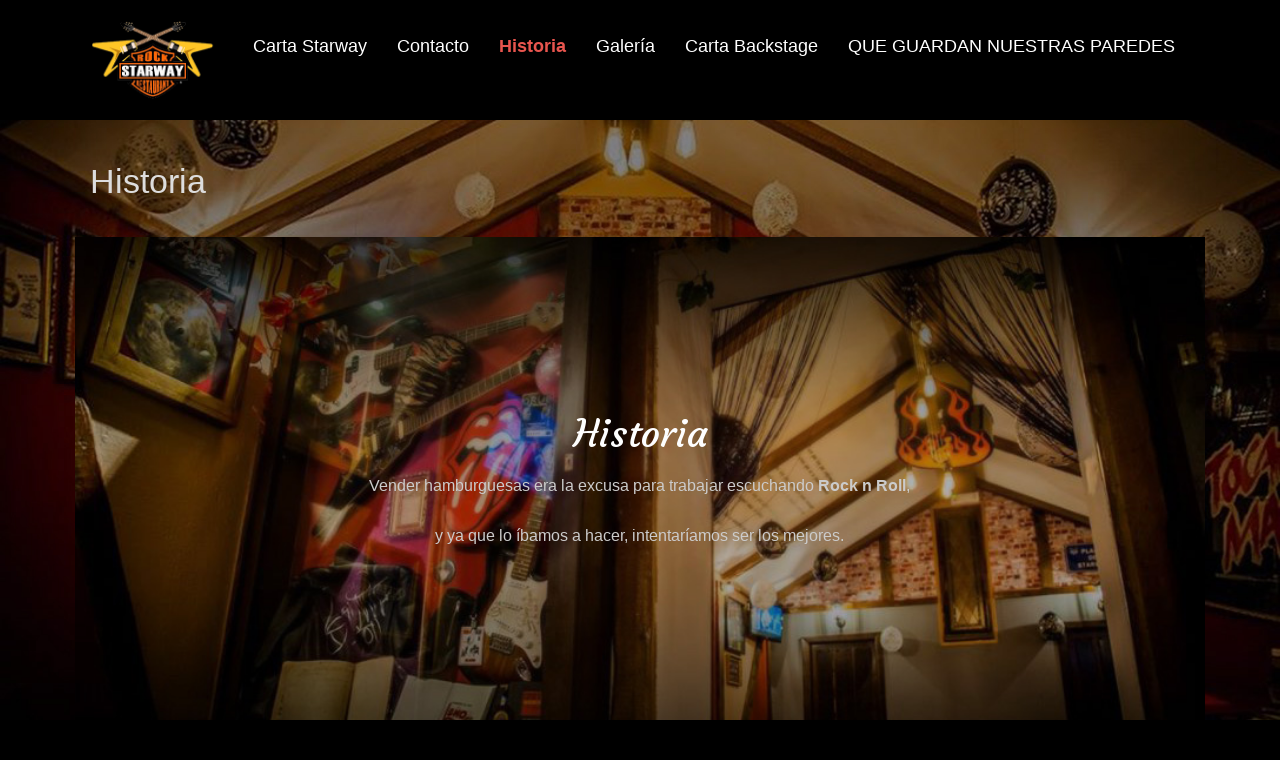

--- FILE ---
content_type: text/html; charset=UTF-8
request_url: http://www.starwayrockrestaurant.com/historia/
body_size: 11207
content:
		<!DOCTYPE html>
		<html lang="es">
		
<head>
		<meta charset="UTF-8">
		<meta name="viewport" content="width=device-width, initial-scale=1, minimum-scale=1">
		<link rel="profile" href="http://gmpg.org/xfn/11">
						<script>document.documentElement.className = document.documentElement.className + ' yes-js js_active js'</script>
				<title>Historia &#8211; Starway Rock Restaurant</title>
<meta name='robots' content='max-image-preview:large' />
<link rel='dns-prefetch' href='//fonts.googleapis.com' />
<link rel="alternate" type="application/rss+xml" title="Starway Rock Restaurant &raquo; Feed" href="http://www.starwayrockrestaurant.com/feed/" />
<link rel="alternate" type="application/rss+xml" title="Starway Rock Restaurant &raquo; Feed de los comentarios" href="http://www.starwayrockrestaurant.com/comments/feed/" />
<script type="text/javascript">
window._wpemojiSettings = {"baseUrl":"https:\/\/s.w.org\/images\/core\/emoji\/14.0.0\/72x72\/","ext":".png","svgUrl":"https:\/\/s.w.org\/images\/core\/emoji\/14.0.0\/svg\/","svgExt":".svg","source":{"concatemoji":"http:\/\/www.starwayrockrestaurant.com\/wp-includes\/js\/wp-emoji-release.min.js?ver=6.3.7"}};
/*! This file is auto-generated */
!function(i,n){var o,s,e;function c(e){try{var t={supportTests:e,timestamp:(new Date).valueOf()};sessionStorage.setItem(o,JSON.stringify(t))}catch(e){}}function p(e,t,n){e.clearRect(0,0,e.canvas.width,e.canvas.height),e.fillText(t,0,0);var t=new Uint32Array(e.getImageData(0,0,e.canvas.width,e.canvas.height).data),r=(e.clearRect(0,0,e.canvas.width,e.canvas.height),e.fillText(n,0,0),new Uint32Array(e.getImageData(0,0,e.canvas.width,e.canvas.height).data));return t.every(function(e,t){return e===r[t]})}function u(e,t,n){switch(t){case"flag":return n(e,"\ud83c\udff3\ufe0f\u200d\u26a7\ufe0f","\ud83c\udff3\ufe0f\u200b\u26a7\ufe0f")?!1:!n(e,"\ud83c\uddfa\ud83c\uddf3","\ud83c\uddfa\u200b\ud83c\uddf3")&&!n(e,"\ud83c\udff4\udb40\udc67\udb40\udc62\udb40\udc65\udb40\udc6e\udb40\udc67\udb40\udc7f","\ud83c\udff4\u200b\udb40\udc67\u200b\udb40\udc62\u200b\udb40\udc65\u200b\udb40\udc6e\u200b\udb40\udc67\u200b\udb40\udc7f");case"emoji":return!n(e,"\ud83e\udef1\ud83c\udffb\u200d\ud83e\udef2\ud83c\udfff","\ud83e\udef1\ud83c\udffb\u200b\ud83e\udef2\ud83c\udfff")}return!1}function f(e,t,n){var r="undefined"!=typeof WorkerGlobalScope&&self instanceof WorkerGlobalScope?new OffscreenCanvas(300,150):i.createElement("canvas"),a=r.getContext("2d",{willReadFrequently:!0}),o=(a.textBaseline="top",a.font="600 32px Arial",{});return e.forEach(function(e){o[e]=t(a,e,n)}),o}function t(e){var t=i.createElement("script");t.src=e,t.defer=!0,i.head.appendChild(t)}"undefined"!=typeof Promise&&(o="wpEmojiSettingsSupports",s=["flag","emoji"],n.supports={everything:!0,everythingExceptFlag:!0},e=new Promise(function(e){i.addEventListener("DOMContentLoaded",e,{once:!0})}),new Promise(function(t){var n=function(){try{var e=JSON.parse(sessionStorage.getItem(o));if("object"==typeof e&&"number"==typeof e.timestamp&&(new Date).valueOf()<e.timestamp+604800&&"object"==typeof e.supportTests)return e.supportTests}catch(e){}return null}();if(!n){if("undefined"!=typeof Worker&&"undefined"!=typeof OffscreenCanvas&&"undefined"!=typeof URL&&URL.createObjectURL&&"undefined"!=typeof Blob)try{var e="postMessage("+f.toString()+"("+[JSON.stringify(s),u.toString(),p.toString()].join(",")+"));",r=new Blob([e],{type:"text/javascript"}),a=new Worker(URL.createObjectURL(r),{name:"wpTestEmojiSupports"});return void(a.onmessage=function(e){c(n=e.data),a.terminate(),t(n)})}catch(e){}c(n=f(s,u,p))}t(n)}).then(function(e){for(var t in e)n.supports[t]=e[t],n.supports.everything=n.supports.everything&&n.supports[t],"flag"!==t&&(n.supports.everythingExceptFlag=n.supports.everythingExceptFlag&&n.supports[t]);n.supports.everythingExceptFlag=n.supports.everythingExceptFlag&&!n.supports.flag,n.DOMReady=!1,n.readyCallback=function(){n.DOMReady=!0}}).then(function(){return e}).then(function(){var e;n.supports.everything||(n.readyCallback(),(e=n.source||{}).concatemoji?t(e.concatemoji):e.wpemoji&&e.twemoji&&(t(e.twemoji),t(e.wpemoji)))}))}((window,document),window._wpemojiSettings);
</script>
<style type="text/css">
img.wp-smiley,
img.emoji {
	display: inline !important;
	border: none !important;
	box-shadow: none !important;
	height: 1em !important;
	width: 1em !important;
	margin: 0 0.07em !important;
	vertical-align: -0.1em !important;
	background: none !important;
	padding: 0 !important;
}
</style>
	<link rel='stylesheet' id='wp-block-library-css' href='http://www.starwayrockrestaurant.com/wp-includes/css/dist/block-library/style.min.css?ver=6.3.7' type='text/css' media='all' />
<link rel='stylesheet' id='wc-blocks-style-css' href='http://www.starwayrockrestaurant.com/wp-content/plugins/woocommerce/packages/woocommerce-blocks/build/wc-blocks.css?ver=10.6.6' type='text/css' media='all' />
<link rel='stylesheet' id='wc-blocks-style-active-filters-css' href='http://www.starwayrockrestaurant.com/wp-content/plugins/woocommerce/packages/woocommerce-blocks/build/active-filters.css?ver=10.6.6' type='text/css' media='all' />
<link rel='stylesheet' id='wc-blocks-style-add-to-cart-form-css' href='http://www.starwayrockrestaurant.com/wp-content/plugins/woocommerce/packages/woocommerce-blocks/build/add-to-cart-form.css?ver=10.6.6' type='text/css' media='all' />
<link rel='stylesheet' id='wc-blocks-packages-style-css' href='http://www.starwayrockrestaurant.com/wp-content/plugins/woocommerce/packages/woocommerce-blocks/build/packages-style.css?ver=10.6.6' type='text/css' media='all' />
<link rel='stylesheet' id='wc-blocks-style-all-products-css' href='http://www.starwayrockrestaurant.com/wp-content/plugins/woocommerce/packages/woocommerce-blocks/build/all-products.css?ver=10.6.6' type='text/css' media='all' />
<link rel='stylesheet' id='wc-blocks-style-all-reviews-css' href='http://www.starwayrockrestaurant.com/wp-content/plugins/woocommerce/packages/woocommerce-blocks/build/all-reviews.css?ver=10.6.6' type='text/css' media='all' />
<link rel='stylesheet' id='wc-blocks-style-attribute-filter-css' href='http://www.starwayrockrestaurant.com/wp-content/plugins/woocommerce/packages/woocommerce-blocks/build/attribute-filter.css?ver=10.6.6' type='text/css' media='all' />
<link rel='stylesheet' id='wc-blocks-style-breadcrumbs-css' href='http://www.starwayrockrestaurant.com/wp-content/plugins/woocommerce/packages/woocommerce-blocks/build/breadcrumbs.css?ver=10.6.6' type='text/css' media='all' />
<link rel='stylesheet' id='wc-blocks-style-catalog-sorting-css' href='http://www.starwayrockrestaurant.com/wp-content/plugins/woocommerce/packages/woocommerce-blocks/build/catalog-sorting.css?ver=10.6.6' type='text/css' media='all' />
<link rel='stylesheet' id='wc-blocks-style-customer-account-css' href='http://www.starwayrockrestaurant.com/wp-content/plugins/woocommerce/packages/woocommerce-blocks/build/customer-account.css?ver=10.6.6' type='text/css' media='all' />
<link rel='stylesheet' id='wc-blocks-style-featured-category-css' href='http://www.starwayrockrestaurant.com/wp-content/plugins/woocommerce/packages/woocommerce-blocks/build/featured-category.css?ver=10.6.6' type='text/css' media='all' />
<link rel='stylesheet' id='wc-blocks-style-featured-product-css' href='http://www.starwayrockrestaurant.com/wp-content/plugins/woocommerce/packages/woocommerce-blocks/build/featured-product.css?ver=10.6.6' type='text/css' media='all' />
<link rel='stylesheet' id='wc-blocks-style-mini-cart-css' href='http://www.starwayrockrestaurant.com/wp-content/plugins/woocommerce/packages/woocommerce-blocks/build/mini-cart.css?ver=10.6.6' type='text/css' media='all' />
<link rel='stylesheet' id='wc-blocks-style-price-filter-css' href='http://www.starwayrockrestaurant.com/wp-content/plugins/woocommerce/packages/woocommerce-blocks/build/price-filter.css?ver=10.6.6' type='text/css' media='all' />
<link rel='stylesheet' id='wc-blocks-style-product-add-to-cart-css' href='http://www.starwayrockrestaurant.com/wp-content/plugins/woocommerce/packages/woocommerce-blocks/build/product-add-to-cart.css?ver=10.6.6' type='text/css' media='all' />
<link rel='stylesheet' id='wc-blocks-style-product-button-css' href='http://www.starwayrockrestaurant.com/wp-content/plugins/woocommerce/packages/woocommerce-blocks/build/product-button.css?ver=10.6.6' type='text/css' media='all' />
<link rel='stylesheet' id='wc-blocks-style-product-categories-css' href='http://www.starwayrockrestaurant.com/wp-content/plugins/woocommerce/packages/woocommerce-blocks/build/product-categories.css?ver=10.6.6' type='text/css' media='all' />
<link rel='stylesheet' id='wc-blocks-style-product-image-css' href='http://www.starwayrockrestaurant.com/wp-content/plugins/woocommerce/packages/woocommerce-blocks/build/product-image.css?ver=10.6.6' type='text/css' media='all' />
<link rel='stylesheet' id='wc-blocks-style-product-image-gallery-css' href='http://www.starwayrockrestaurant.com/wp-content/plugins/woocommerce/packages/woocommerce-blocks/build/product-image-gallery.css?ver=10.6.6' type='text/css' media='all' />
<link rel='stylesheet' id='wc-blocks-style-product-query-css' href='http://www.starwayrockrestaurant.com/wp-content/plugins/woocommerce/packages/woocommerce-blocks/build/product-query.css?ver=10.6.6' type='text/css' media='all' />
<link rel='stylesheet' id='wc-blocks-style-product-results-count-css' href='http://www.starwayrockrestaurant.com/wp-content/plugins/woocommerce/packages/woocommerce-blocks/build/product-results-count.css?ver=10.6.6' type='text/css' media='all' />
<link rel='stylesheet' id='wc-blocks-style-product-reviews-css' href='http://www.starwayrockrestaurant.com/wp-content/plugins/woocommerce/packages/woocommerce-blocks/build/product-reviews.css?ver=10.6.6' type='text/css' media='all' />
<link rel='stylesheet' id='wc-blocks-style-product-sale-badge-css' href='http://www.starwayrockrestaurant.com/wp-content/plugins/woocommerce/packages/woocommerce-blocks/build/product-sale-badge.css?ver=10.6.6' type='text/css' media='all' />
<link rel='stylesheet' id='wc-blocks-style-product-search-css' href='http://www.starwayrockrestaurant.com/wp-content/plugins/woocommerce/packages/woocommerce-blocks/build/product-search.css?ver=10.6.6' type='text/css' media='all' />
<link rel='stylesheet' id='wc-blocks-style-product-sku-css' href='http://www.starwayrockrestaurant.com/wp-content/plugins/woocommerce/packages/woocommerce-blocks/build/product-sku.css?ver=10.6.6' type='text/css' media='all' />
<link rel='stylesheet' id='wc-blocks-style-product-stock-indicator-css' href='http://www.starwayrockrestaurant.com/wp-content/plugins/woocommerce/packages/woocommerce-blocks/build/product-stock-indicator.css?ver=10.6.6' type='text/css' media='all' />
<link rel='stylesheet' id='wc-blocks-style-product-summary-css' href='http://www.starwayrockrestaurant.com/wp-content/plugins/woocommerce/packages/woocommerce-blocks/build/product-summary.css?ver=10.6.6' type='text/css' media='all' />
<link rel='stylesheet' id='wc-blocks-style-product-title-css' href='http://www.starwayrockrestaurant.com/wp-content/plugins/woocommerce/packages/woocommerce-blocks/build/product-title.css?ver=10.6.6' type='text/css' media='all' />
<link rel='stylesheet' id='wc-blocks-style-rating-filter-css' href='http://www.starwayrockrestaurant.com/wp-content/plugins/woocommerce/packages/woocommerce-blocks/build/rating-filter.css?ver=10.6.6' type='text/css' media='all' />
<link rel='stylesheet' id='wc-blocks-style-reviews-by-category-css' href='http://www.starwayrockrestaurant.com/wp-content/plugins/woocommerce/packages/woocommerce-blocks/build/reviews-by-category.css?ver=10.6.6' type='text/css' media='all' />
<link rel='stylesheet' id='wc-blocks-style-reviews-by-product-css' href='http://www.starwayrockrestaurant.com/wp-content/plugins/woocommerce/packages/woocommerce-blocks/build/reviews-by-product.css?ver=10.6.6' type='text/css' media='all' />
<link rel='stylesheet' id='wc-blocks-style-product-details-css' href='http://www.starwayrockrestaurant.com/wp-content/plugins/woocommerce/packages/woocommerce-blocks/build/product-details.css?ver=10.6.6' type='text/css' media='all' />
<link rel='stylesheet' id='wc-blocks-style-single-product-css' href='http://www.starwayrockrestaurant.com/wp-content/plugins/woocommerce/packages/woocommerce-blocks/build/single-product.css?ver=10.6.6' type='text/css' media='all' />
<link rel='stylesheet' id='wc-blocks-style-stock-filter-css' href='http://www.starwayrockrestaurant.com/wp-content/plugins/woocommerce/packages/woocommerce-blocks/build/stock-filter.css?ver=10.6.6' type='text/css' media='all' />
<link rel='stylesheet' id='wc-blocks-style-cart-css' href='http://www.starwayrockrestaurant.com/wp-content/plugins/woocommerce/packages/woocommerce-blocks/build/cart.css?ver=10.6.6' type='text/css' media='all' />
<link rel='stylesheet' id='wc-blocks-style-checkout-css' href='http://www.starwayrockrestaurant.com/wp-content/plugins/woocommerce/packages/woocommerce-blocks/build/checkout.css?ver=10.6.6' type='text/css' media='all' />
<link rel='stylesheet' id='wc-blocks-style-mini-cart-contents-css' href='http://www.starwayrockrestaurant.com/wp-content/plugins/woocommerce/packages/woocommerce-blocks/build/mini-cart-contents.css?ver=10.6.6' type='text/css' media='all' />
<link rel='stylesheet' id='jquery-selectBox-css' href='http://www.starwayrockrestaurant.com/wp-content/plugins/yith-woocommerce-wishlist/assets/css/jquery.selectBox.css?ver=1.2.0' type='text/css' media='all' />
<link rel='stylesheet' id='yith-wcwl-font-awesome-css' href='http://www.starwayrockrestaurant.com/wp-content/plugins/yith-woocommerce-wishlist/assets/css/font-awesome.css?ver=4.7.0' type='text/css' media='all' />
<link rel='stylesheet' id='woocommerce_prettyPhoto_css-css' href='//www.starwayrockrestaurant.com/wp-content/plugins/woocommerce/assets/css/prettyPhoto.css?ver=3.1.6' type='text/css' media='all' />
<link rel='stylesheet' id='yith-wcwl-main-css' href='http://www.starwayrockrestaurant.com/wp-content/plugins/yith-woocommerce-wishlist/assets/css/style.css?ver=3.24.0' type='text/css' media='all' />
<style id='yith-wcwl-main-inline-css' type='text/css'>
.yith-wcwl-share li a{color: #FFFFFF;}.yith-wcwl-share li a:hover{color: #FFFFFF;}.yith-wcwl-share a.facebook{background: #39599E; background-color: #39599E;}.yith-wcwl-share a.facebook:hover{background: #39599E; background-color: #39599E;}.yith-wcwl-share a.twitter{background: #45AFE2; background-color: #45AFE2;}.yith-wcwl-share a.twitter:hover{background: #39599E; background-color: #39599E;}.yith-wcwl-share a.pinterest{background: #AB2E31; background-color: #AB2E31;}.yith-wcwl-share a.pinterest:hover{background: #39599E; background-color: #39599E;}.yith-wcwl-share a.email{background: #FBB102; background-color: #FBB102;}.yith-wcwl-share a.email:hover{background: #39599E; background-color: #39599E;}.yith-wcwl-share a.whatsapp{background: #00A901; background-color: #00A901;}.yith-wcwl-share a.whatsapp:hover{background: #39599E; background-color: #39599E;}
</style>
<style id='classic-theme-styles-inline-css' type='text/css'>
/*! This file is auto-generated */
.wp-block-button__link{color:#fff;background-color:#32373c;border-radius:9999px;box-shadow:none;text-decoration:none;padding:calc(.667em + 2px) calc(1.333em + 2px);font-size:1.125em}.wp-block-file__button{background:#32373c;color:#fff;text-decoration:none}
</style>
<style id='global-styles-inline-css' type='text/css'>
body{--wp--preset--color--black: #000000;--wp--preset--color--cyan-bluish-gray: #abb8c3;--wp--preset--color--white: #ffffff;--wp--preset--color--pale-pink: #f78da7;--wp--preset--color--vivid-red: #cf2e2e;--wp--preset--color--luminous-vivid-orange: #ff6900;--wp--preset--color--luminous-vivid-amber: #fcb900;--wp--preset--color--light-green-cyan: #7bdcb5;--wp--preset--color--vivid-green-cyan: #00d084;--wp--preset--color--pale-cyan-blue: #8ed1fc;--wp--preset--color--vivid-cyan-blue: #0693e3;--wp--preset--color--vivid-purple: #9b51e0;--wp--preset--gradient--vivid-cyan-blue-to-vivid-purple: linear-gradient(135deg,rgba(6,147,227,1) 0%,rgb(155,81,224) 100%);--wp--preset--gradient--light-green-cyan-to-vivid-green-cyan: linear-gradient(135deg,rgb(122,220,180) 0%,rgb(0,208,130) 100%);--wp--preset--gradient--luminous-vivid-amber-to-luminous-vivid-orange: linear-gradient(135deg,rgba(252,185,0,1) 0%,rgba(255,105,0,1) 100%);--wp--preset--gradient--luminous-vivid-orange-to-vivid-red: linear-gradient(135deg,rgba(255,105,0,1) 0%,rgb(207,46,46) 100%);--wp--preset--gradient--very-light-gray-to-cyan-bluish-gray: linear-gradient(135deg,rgb(238,238,238) 0%,rgb(169,184,195) 100%);--wp--preset--gradient--cool-to-warm-spectrum: linear-gradient(135deg,rgb(74,234,220) 0%,rgb(151,120,209) 20%,rgb(207,42,186) 40%,rgb(238,44,130) 60%,rgb(251,105,98) 80%,rgb(254,248,76) 100%);--wp--preset--gradient--blush-light-purple: linear-gradient(135deg,rgb(255,206,236) 0%,rgb(152,150,240) 100%);--wp--preset--gradient--blush-bordeaux: linear-gradient(135deg,rgb(254,205,165) 0%,rgb(254,45,45) 50%,rgb(107,0,62) 100%);--wp--preset--gradient--luminous-dusk: linear-gradient(135deg,rgb(255,203,112) 0%,rgb(199,81,192) 50%,rgb(65,88,208) 100%);--wp--preset--gradient--pale-ocean: linear-gradient(135deg,rgb(255,245,203) 0%,rgb(182,227,212) 50%,rgb(51,167,181) 100%);--wp--preset--gradient--electric-grass: linear-gradient(135deg,rgb(202,248,128) 0%,rgb(113,206,126) 100%);--wp--preset--gradient--midnight: linear-gradient(135deg,rgb(2,3,129) 0%,rgb(40,116,252) 100%);--wp--preset--font-size--small: 13px;--wp--preset--font-size--medium: 20px;--wp--preset--font-size--large: 36px;--wp--preset--font-size--x-large: 42px;--wp--preset--spacing--20: 0.44rem;--wp--preset--spacing--30: 0.67rem;--wp--preset--spacing--40: 1rem;--wp--preset--spacing--50: 1.5rem;--wp--preset--spacing--60: 2.25rem;--wp--preset--spacing--70: 3.38rem;--wp--preset--spacing--80: 5.06rem;--wp--preset--shadow--natural: 6px 6px 9px rgba(0, 0, 0, 0.2);--wp--preset--shadow--deep: 12px 12px 50px rgba(0, 0, 0, 0.4);--wp--preset--shadow--sharp: 6px 6px 0px rgba(0, 0, 0, 0.2);--wp--preset--shadow--outlined: 6px 6px 0px -3px rgba(255, 255, 255, 1), 6px 6px rgba(0, 0, 0, 1);--wp--preset--shadow--crisp: 6px 6px 0px rgba(0, 0, 0, 1);}:where(.is-layout-flex){gap: 0.5em;}:where(.is-layout-grid){gap: 0.5em;}body .is-layout-flow > .alignleft{float: left;margin-inline-start: 0;margin-inline-end: 2em;}body .is-layout-flow > .alignright{float: right;margin-inline-start: 2em;margin-inline-end: 0;}body .is-layout-flow > .aligncenter{margin-left: auto !important;margin-right: auto !important;}body .is-layout-constrained > .alignleft{float: left;margin-inline-start: 0;margin-inline-end: 2em;}body .is-layout-constrained > .alignright{float: right;margin-inline-start: 2em;margin-inline-end: 0;}body .is-layout-constrained > .aligncenter{margin-left: auto !important;margin-right: auto !important;}body .is-layout-constrained > :where(:not(.alignleft):not(.alignright):not(.alignfull)){max-width: var(--wp--style--global--content-size);margin-left: auto !important;margin-right: auto !important;}body .is-layout-constrained > .alignwide{max-width: var(--wp--style--global--wide-size);}body .is-layout-flex{display: flex;}body .is-layout-flex{flex-wrap: wrap;align-items: center;}body .is-layout-flex > *{margin: 0;}body .is-layout-grid{display: grid;}body .is-layout-grid > *{margin: 0;}:where(.wp-block-columns.is-layout-flex){gap: 2em;}:where(.wp-block-columns.is-layout-grid){gap: 2em;}:where(.wp-block-post-template.is-layout-flex){gap: 1.25em;}:where(.wp-block-post-template.is-layout-grid){gap: 1.25em;}.has-black-color{color: var(--wp--preset--color--black) !important;}.has-cyan-bluish-gray-color{color: var(--wp--preset--color--cyan-bluish-gray) !important;}.has-white-color{color: var(--wp--preset--color--white) !important;}.has-pale-pink-color{color: var(--wp--preset--color--pale-pink) !important;}.has-vivid-red-color{color: var(--wp--preset--color--vivid-red) !important;}.has-luminous-vivid-orange-color{color: var(--wp--preset--color--luminous-vivid-orange) !important;}.has-luminous-vivid-amber-color{color: var(--wp--preset--color--luminous-vivid-amber) !important;}.has-light-green-cyan-color{color: var(--wp--preset--color--light-green-cyan) !important;}.has-vivid-green-cyan-color{color: var(--wp--preset--color--vivid-green-cyan) !important;}.has-pale-cyan-blue-color{color: var(--wp--preset--color--pale-cyan-blue) !important;}.has-vivid-cyan-blue-color{color: var(--wp--preset--color--vivid-cyan-blue) !important;}.has-vivid-purple-color{color: var(--wp--preset--color--vivid-purple) !important;}.has-black-background-color{background-color: var(--wp--preset--color--black) !important;}.has-cyan-bluish-gray-background-color{background-color: var(--wp--preset--color--cyan-bluish-gray) !important;}.has-white-background-color{background-color: var(--wp--preset--color--white) !important;}.has-pale-pink-background-color{background-color: var(--wp--preset--color--pale-pink) !important;}.has-vivid-red-background-color{background-color: var(--wp--preset--color--vivid-red) !important;}.has-luminous-vivid-orange-background-color{background-color: var(--wp--preset--color--luminous-vivid-orange) !important;}.has-luminous-vivid-amber-background-color{background-color: var(--wp--preset--color--luminous-vivid-amber) !important;}.has-light-green-cyan-background-color{background-color: var(--wp--preset--color--light-green-cyan) !important;}.has-vivid-green-cyan-background-color{background-color: var(--wp--preset--color--vivid-green-cyan) !important;}.has-pale-cyan-blue-background-color{background-color: var(--wp--preset--color--pale-cyan-blue) !important;}.has-vivid-cyan-blue-background-color{background-color: var(--wp--preset--color--vivid-cyan-blue) !important;}.has-vivid-purple-background-color{background-color: var(--wp--preset--color--vivid-purple) !important;}.has-black-border-color{border-color: var(--wp--preset--color--black) !important;}.has-cyan-bluish-gray-border-color{border-color: var(--wp--preset--color--cyan-bluish-gray) !important;}.has-white-border-color{border-color: var(--wp--preset--color--white) !important;}.has-pale-pink-border-color{border-color: var(--wp--preset--color--pale-pink) !important;}.has-vivid-red-border-color{border-color: var(--wp--preset--color--vivid-red) !important;}.has-luminous-vivid-orange-border-color{border-color: var(--wp--preset--color--luminous-vivid-orange) !important;}.has-luminous-vivid-amber-border-color{border-color: var(--wp--preset--color--luminous-vivid-amber) !important;}.has-light-green-cyan-border-color{border-color: var(--wp--preset--color--light-green-cyan) !important;}.has-vivid-green-cyan-border-color{border-color: var(--wp--preset--color--vivid-green-cyan) !important;}.has-pale-cyan-blue-border-color{border-color: var(--wp--preset--color--pale-cyan-blue) !important;}.has-vivid-cyan-blue-border-color{border-color: var(--wp--preset--color--vivid-cyan-blue) !important;}.has-vivid-purple-border-color{border-color: var(--wp--preset--color--vivid-purple) !important;}.has-vivid-cyan-blue-to-vivid-purple-gradient-background{background: var(--wp--preset--gradient--vivid-cyan-blue-to-vivid-purple) !important;}.has-light-green-cyan-to-vivid-green-cyan-gradient-background{background: var(--wp--preset--gradient--light-green-cyan-to-vivid-green-cyan) !important;}.has-luminous-vivid-amber-to-luminous-vivid-orange-gradient-background{background: var(--wp--preset--gradient--luminous-vivid-amber-to-luminous-vivid-orange) !important;}.has-luminous-vivid-orange-to-vivid-red-gradient-background{background: var(--wp--preset--gradient--luminous-vivid-orange-to-vivid-red) !important;}.has-very-light-gray-to-cyan-bluish-gray-gradient-background{background: var(--wp--preset--gradient--very-light-gray-to-cyan-bluish-gray) !important;}.has-cool-to-warm-spectrum-gradient-background{background: var(--wp--preset--gradient--cool-to-warm-spectrum) !important;}.has-blush-light-purple-gradient-background{background: var(--wp--preset--gradient--blush-light-purple) !important;}.has-blush-bordeaux-gradient-background{background: var(--wp--preset--gradient--blush-bordeaux) !important;}.has-luminous-dusk-gradient-background{background: var(--wp--preset--gradient--luminous-dusk) !important;}.has-pale-ocean-gradient-background{background: var(--wp--preset--gradient--pale-ocean) !important;}.has-electric-grass-gradient-background{background: var(--wp--preset--gradient--electric-grass) !important;}.has-midnight-gradient-background{background: var(--wp--preset--gradient--midnight) !important;}.has-small-font-size{font-size: var(--wp--preset--font-size--small) !important;}.has-medium-font-size{font-size: var(--wp--preset--font-size--medium) !important;}.has-large-font-size{font-size: var(--wp--preset--font-size--large) !important;}.has-x-large-font-size{font-size: var(--wp--preset--font-size--x-large) !important;}
.wp-block-navigation a:where(:not(.wp-element-button)){color: inherit;}
:where(.wp-block-post-template.is-layout-flex){gap: 1.25em;}:where(.wp-block-post-template.is-layout-grid){gap: 1.25em;}
:where(.wp-block-columns.is-layout-flex){gap: 2em;}:where(.wp-block-columns.is-layout-grid){gap: 2em;}
.wp-block-pullquote{font-size: 1.5em;line-height: 1.6;}
</style>
<link rel='stylesheet' id='contact-form-7-css' href='http://www.starwayrockrestaurant.com/wp-content/plugins/contact-form-7/includes/css/styles.css?ver=5.8' type='text/css' media='all' />
<link rel='stylesheet' id='hookmeup-css' href='http://www.starwayrockrestaurant.com/wp-content/plugins/hookmeup/public/assets/css/hmu-public.css?ver=1.2.1' type='text/css' media='all' />
<link rel='stylesheet' id='wcva-shop-frontend-css' href='http://www.starwayrockrestaurant.com/wp-content/plugins/woocommerce-colororimage-variation-select/css/shop-frontend.css?ver=6.3.7' type='text/css' media='all' />
<link rel='stylesheet' id='woocommerce-layout-css' href='http://www.starwayrockrestaurant.com/wp-content/plugins/woocommerce/assets/css/woocommerce-layout.css?ver=8.0.3' type='text/css' media='all' />
<link rel='stylesheet' id='woocommerce-smallscreen-css' href='http://www.starwayrockrestaurant.com/wp-content/plugins/woocommerce/assets/css/woocommerce-smallscreen.css?ver=8.0.3' type='text/css' media='only screen and (max-width: 768px)' />
<link rel='stylesheet' id='woocommerce-general-css' href='http://www.starwayrockrestaurant.com/wp-content/plugins/woocommerce/assets/css/woocommerce.css?ver=8.0.3' type='text/css' media='all' />
<style id='woocommerce-inline-inline-css' type='text/css'>
.woocommerce form .form-row .required { visibility: visible; }
</style>
<link rel='stylesheet' id='genericons-css' href='http://www.starwayrockrestaurant.com/wp-content/themes/rock-star/css/genericons/genericons.css?ver=3.4.1' type='text/css' media='all' />
<link rel='stylesheet' id='rock-star-style-css' href='http://www.starwayrockrestaurant.com/wp-content/themes/rock-star/style.css?ver=1.6.5' type='text/css' media='all' />
<link rel='stylesheet' id='rock-star-fonts-css' href='//fonts.googleapis.com/css?family=Courgette&#038;ver=1.6.5' type='text/css' media='all' />
<link rel='stylesheet' id='js_composer_front-css' href='http://www.starwayrockrestaurant.com/wp-content/plugins/js_composer/assets/css/js_composer.min.css?ver=6.2.0' type='text/css' media='all' />
<script type='text/javascript' src='http://www.starwayrockrestaurant.com/wp-includes/js/jquery/jquery.min.js?ver=3.7.0' id='jquery-core-js'></script>
<script type='text/javascript' src='http://www.starwayrockrestaurant.com/wp-includes/js/jquery/jquery-migrate.min.js?ver=3.4.1' id='jquery-migrate-js'></script>
<script type='text/javascript' id='wcva-shop-frontend-js-extra'>
/* <![CDATA[ */
var wcva_shop = {"left_icon":"http:\/\/www.starwayrockrestaurant.com\/wp-content\/plugins\/woocommerce-colororimage-variation-select\/images\/left-arrow.png","right_icon":"http:\/\/www.starwayrockrestaurant.com\/wp-content\/plugins\/woocommerce-colororimage-variation-select\/images\/right-arrow.png","enable_slider":"no","slider_no":"4","hover_swap":"no"};
/* ]]> */
</script>
<script type='text/javascript' src='http://www.starwayrockrestaurant.com/wp-content/plugins/woocommerce-colororimage-variation-select/js/shop-frontend.js?ver=6.3.7' id='wcva-shop-frontend-js'></script>
<script type='text/javascript' src='http://www.starwayrockrestaurant.com/wp-content/plugins/woocommerce/assets/js/jquery-blockui/jquery.blockUI.min.js?ver=2.7.0-wc.8.0.3' id='jquery-blockui-js'></script>
<script type='text/javascript' id='wc-add-to-cart-js-extra'>
/* <![CDATA[ */
var wc_add_to_cart_params = {"ajax_url":"\/wp-admin\/admin-ajax.php","wc_ajax_url":"\/?wc-ajax=%%endpoint%%","i18n_view_cart":"Ver carrito","cart_url":"http:\/\/www.starwayrockrestaurant.com\/?page_id=2953","is_cart":"","cart_redirect_after_add":"no"};
/* ]]> */
</script>
<script type='text/javascript' src='http://www.starwayrockrestaurant.com/wp-content/plugins/woocommerce/assets/js/frontend/add-to-cart.min.js?ver=8.0.3' id='wc-add-to-cart-js'></script>
<script type='text/javascript' src='http://www.starwayrockrestaurant.com/wp-content/plugins/js_composer/assets/js/vendors/woocommerce-add-to-cart.js?ver=6.2.0' id='vc_woocommerce-add-to-cart-js-js'></script>
<script type='text/javascript' src='http://www.starwayrockrestaurant.com/wp-content/themes/rock-star/js/html5.min.js?ver=3.7.3' id='rock-star--html5-js'></script>
<script type='text/javascript' id='rock-star-custom-scripts-js-extra'>
/* <![CDATA[ */
var screenReaderText = {"expand":"expand child menu","collapse":"collapse child menu"};
/* ]]> */
</script>
<script type='text/javascript' src='http://www.starwayrockrestaurant.com/wp-content/themes/rock-star/js/custom-scripts.min.js' id='rock-star-custom-scripts-js'></script>
<link rel="https://api.w.org/" href="http://www.starwayrockrestaurant.com/wp-json/" /><link rel="alternate" type="application/json" href="http://www.starwayrockrestaurant.com/wp-json/wp/v2/pages/2989" /><link rel="EditURI" type="application/rsd+xml" title="RSD" href="http://www.starwayrockrestaurant.com/xmlrpc.php?rsd" />
<meta name="generator" content="WordPress 6.3.7" />
<meta name="generator" content="WooCommerce 8.0.3" />
<link rel="canonical" href="http://www.starwayrockrestaurant.com/historia/" />
<link rel='shortlink' href='http://www.starwayrockrestaurant.com/?p=2989' />
<link rel="alternate" type="application/json+oembed" href="http://www.starwayrockrestaurant.com/wp-json/oembed/1.0/embed?url=http%3A%2F%2Fwww.starwayrockrestaurant.com%2Fhistoria%2F" />
<link rel="alternate" type="text/xml+oembed" href="http://www.starwayrockrestaurant.com/wp-json/oembed/1.0/embed?url=http%3A%2F%2Fwww.starwayrockrestaurant.com%2Fhistoria%2F&#038;format=xml" />
	<link rel="preconnect" href="https://fonts.googleapis.com">
	<link rel="preconnect" href="https://fonts.gstatic.com">
		<noscript><style>.woocommerce-product-gallery{ opacity: 1 !important; }</style></noscript>
	<meta name="generator" content="Powered by WPBakery Page Builder - drag and drop page builder for WordPress."/>
<style type="text/css" id="custom-background-css">
body.custom-background { background-image: url("http://www.starwayrockrestaurant.com/wp-content/uploads/2020/06/background.jpg"); background-position: left top; background-size: cover; background-repeat: no-repeat; background-attachment: fixed; }
</style>
	<link rel="icon" href="http://www.starwayrockrestaurant.com/wp-content/uploads/2020/06/cropped-logo-2-32x32.png" sizes="32x32" />
<link rel="icon" href="http://www.starwayrockrestaurant.com/wp-content/uploads/2020/06/cropped-logo-2-192x192.png" sizes="192x192" />
<link rel="apple-touch-icon" href="http://www.starwayrockrestaurant.com/wp-content/uploads/2020/06/cropped-logo-2-180x180.png" />
<meta name="msapplication-TileImage" content="http://www.starwayrockrestaurant.com/wp-content/uploads/2020/06/cropped-logo-2-270x270.png" />
<!-- Starway Rock Restaurant inline CSS Styles -->
<style type="text/css" media="screen">
.site-title a, .site-description { position: absolute !important; clip: rect(1px 1px 1px 1px); clip: rect(1px, 1px, 1px, 1px); }
</style>
	<style id="egf-frontend-styles" type="text/css">
		h1 {} .navbar .nav > li > a {} .logo-first-line {} .logo-second-line {} .logo-third-line {} #white-section-title {} .about-text {} .logo-third-section {} .second-image-under-title {} .dishtype-title {} .dishtype-description {} .logo-menu-book-title {} .under-menu {} .food-type {} ul.leaders span:first-child {} .product-description {} .product-price {} .logo-blog {} .under-blog {} .blog-owly-post-title {} .post-category-owly, .owly-post-comments {} .logo-reservation {} #reservations-under-title {} .res-right-title {} .second-res-row {} label.phone-number-placeholder, label.email-placeholder {} .reservations-submit {} .first-map-line {} .second-map-line {} .logo-footer {} .left-title {} .footer-contact {} .second-res-row {} .footer-text {} .subfooter-first-line {} .blue-text {} .footer-bottom-logo {} .button-fontsize {} .first-logo-line {} .second-logo-line {} .post-date-time {} .post-category-line {} .pre-dish-contents {} .dish-contents {} .blog-post-content {} .previous-button, .similar, .next-button {} .under-selector {} #comments {} .comment-area {} .comment-reply-title {} input[type="submit"] {} .sticky .post-title-line a, .post-title-line a {} .under-post {} .post-caption {} .under-post-text p {} .read-more-btn {} .icon-text {} p {} h2 {} h3 {} h4 {} h5 {} h6 {} 	</style>
	<style type="text/css" data-type="vc_shortcodes-custom-css">.vc_custom_1591953890166{background-image: url(http://www.starwayrockrestaurant.com/wp-content/uploads/2020/06/historia.jpg?id=2997) !important;background-position: center !important;background-repeat: no-repeat !important;background-size: cover !important;}.vc_custom_1591948211934{background-position: center !important;background-repeat: no-repeat !important;background-size: contain !important;}.vc_custom_1592049323109{padding-right: 2% !important;padding-left: 5% !important;}</style><noscript><style> .wpb_animate_when_almost_visible { opacity: 1; }</style></noscript></head>

<body class="page-template page-template-page-full-width page-template-page-full-width-php page page-id-2989 custom-background wp-custom-logo theme-rock-star woocommerce-no-js layout-one-column no-sidebar full-width excerpt-image-top header-bg wpb-js-composer js-comp-ver-6.2.0 vc_responsive">


		<div id="page" class="hfeed site">
				<div class="site-inner">
			<a class="skip-link screen-reader-text" href="#content">Skip to content</a>
				<header id="masthead" class="site-header" role="banner">
			<div class="wrapper">
		
		<div class="site-branding logo-left">
			
			<div class="site-logo"><a href="http://www.starwayrockrestaurant.com/" class="custom-logo-link" rel="home"><img width="260" height="164" src="http://www.starwayrockrestaurant.com/wp-content/uploads/2020/06/cropped-logo.png" class="custom-logo" alt="Starway Rock Restaurant" decoding="async" /></a>
        	</div><!-- .site-logo -->
    		
		</div><!-- .site-branding -->    <button id="menu-toggle" class="menu-toggle">Menu</button>

    <div id="site-header-menu" class="site-header-menu">
        <nav aria-label="Primary Menu" role="navigation" class="main-navigation" id="site-navigation">
            <div class="menu-main-menu-container">
                <ul id="menu-menu-principal" class="menu nav-menu"><li id="menu-item-123" class="menu-item menu-item-type-post_type menu-item-object-page menu-item-123"><a href="http://www.starwayrockrestaurant.com/carta-starway/">Carta Starway</a></li>
<li id="menu-item-3070" class="menu-item menu-item-type-post_type menu-item-object-page menu-item-3070"><a href="http://www.starwayrockrestaurant.com/pages/contacto/">Contacto</a></li>
<li id="menu-item-3000" class="menu-item menu-item-type-post_type menu-item-object-page current-menu-item page_item page-item-2989 current_page_item menu-item-3000"><a href="http://www.starwayrockrestaurant.com/historia/" aria-current="page">Historia</a></li>
<li id="menu-item-3034" class="menu-item menu-item-type-post_type menu-item-object-page menu-item-3034"><a href="http://www.starwayrockrestaurant.com/galeria/">Galería</a></li>
<li id="menu-item-121" class="menu-item menu-item-type-post_type menu-item-object-page menu-item-121"><a href="http://www.starwayrockrestaurant.com/carta-backstage/">Carta Backstage</a></li>
<li id="menu-item-3210" class="menu-item menu-item-type-post_type menu-item-object-page menu-item-3210"><a href="http://www.starwayrockrestaurant.com/que-guardan-nuestras-paredes/">QUE GUARDAN NUESTRAS PAREDES</a></li>
</ul>            </div><!--end menu-main-menu-container-->
         </nav><!--end main-navigation-->
    </div><!-- .site-header-menu -->
    			</div><!-- .wrapper -->
		</header><!-- #masthead.site-header-->
				<div id="content" class="site-content">
			<div class="wrapper">
			<div id="primary" class="content-area">
				<main id="main" class="site-main" role="main">
		
	
		
<article id="post-2989" class="post-2989 page type-page status-publish hentry">
	<!-- Page/Post Single Image Disabled or No Image set in Post Thumbnail -->
	<div class="entry-container">
		<header class="entry-header">
			<h1 class="entry-title">Historia</h1>		</header><!-- .entry-header -->

		<div class="entry-content">
			<div class="vc_row wpb_row vc_row-fluid vc_custom_1591953890166 vc_row-has-fill vc_row-o-full-height vc_row-o-columns-middle vc_row-o-content-middle vc_row-flex"><div class="wpb_column vc_column_container vc_col-sm-12"><div class="vc_column-inner"><div class="wpb_wrapper">
	<div class="wpb_text_column wpb_content_element  wpb_animate_when_almost_visible wpb_fadeIn fadeIn" >
		<div class="wpb_wrapper">
			<h1 style="text-align: center;"><span style="color: #ffffff;">Historia</span></h1>
<p style="text-align: center;">Vender hamburguesas era la excusa para trabajar escuchando <strong>Rock n Roll</strong>,</p>
<p style="text-align: center;">y ya que lo íbamos a hacer, intentaríamos ser los mejores.</p>

		</div>
	</div>
</div></div></div></div><div class="vc_row wpb_row vc_row-fluid vc_custom_1591948211934 vc_row-has-fill"><div class="wpb_column vc_column_container vc_col-sm-2"><div class="vc_column-inner"><div class="wpb_wrapper"></div></div></div><div class="wpb_column vc_column_container vc_col-sm-8"><div class="vc_column-inner"><div class="wpb_wrapper">
	<div class="wpb_text_column wpb_content_element  vc_custom_1592049323109" >
		<div class="wpb_wrapper">
			<p>En el verano del <strong>2011</strong>, azotaba el calor y la terrible crisis económica. Ahí nos plantamos, en el <strong>42 de la calle Santiago</strong>, en una casona del S.XVI, muy bonita, pero en no muy buenas condiciones, con la idea de abrir en septiembre.</p>
<p>Septiembre se alargó hasta el<strong> 24 de noviembre</strong>, fecha inamovible de apertura por coincidir con el aniversario del fallecimiento de una de nuestras más grandes inspiraciones, <strong>Freddie Mercury</strong>.</p>
<p>Nadie avisó lo difícil que sería… tampoco avisaron cuantas satisfacciones traería. Siempre lo decimos, lo bonito del local es la gente que lo hace suyo. Da igual vender hamburguesas o pistachos, si estamos rodeados de gente que cuenta con estas cuatro paredes para pasar ratos de su vida, para charlar, tener una reunión o celebrar su boda. <strong>Gente siempre genial</strong>.</p>
<p><strong>Las paredes del local cuentan con una variopinta selección de distintas curiosidades relacionadas con el mundo de la música</strong>; instrumentos musicales, carteles de conciertos, entradas, partituras antiguas… muchos de estos elementos están firmados o han sido donados.</p>
<p>Porque es el Rock el leitmotiv de esta aventura, nos han visitado gente muy reconocida del mundillo musical, integrantes de grupos como<strong> Siniestro Total, Obús, The Refrescos, Barón Rojo, Rosendo, barricada, Alice Cooper Band, Asfalto, Mago de Oz, Sober, Los inhumanos, Un pingüino en mi ascensor, Mojinos Escozios</strong>… quienes han ido dando personalidad al local y dejando cosillas para exponer en las paredes.</p>
<p>Como resumen, aquí puedes comer o tomar algo escuchando música y viendo videos musicales. Como la música iba a ser la mejor, la comida no podía quedar atrás. Materia prima de primera calidad y un equipo fenomenal aseguran una experiencia grata.</p>
<p>¿Hemos pasado ya el arranque y demás? ¡Pues si, cada día nos daba la oportunidad de mejorar, hasta logramos ponernos una nómina… y lo que es más importante, cobrarla casi todos los meses!!! Intentamos aprovechar cada una de esas oportunidades y llega finales del <strong>2016</strong>, cuando nuestro casero, el dueño del local nos hace una proposición.</p>
<p>El jueves 23 de marzo de 2017, al salir de clase, en torno a las 23.00 h., fui al local a llevar a Naty unas luces para una pared, que colocamos de inmediato…. Acabábamos de terminar la ampliación del local.</p>
<p>Contábamos ahora con 6 mesas más, además de un nuevo almacén. Y terminábamos la configuración de lo que es el <strong>Starway</strong>, ampliando ligeramente la barra.</p>
<p>Hubo un momento, hacia el 2012, que la supervivencia del negocio no parecía clara, pero Naty y Edu, los personajes fundamentales en esta historia, habían planeado un plan B. Si por las decisiones de uno de los socios fundadores había que cerrar. Llevaríamos a otro local el mismo modelo de negocio. Hasta hicimos el logo y le pusimos nombre… ”<strong>Backstage</strong>”.</p>
<p>El caso es que el Starway se convirtió sin darnos cuenta en un sitio concurrido, donde no siempre era fácil encontrar mesa… y para dar cabida a esta gente, en el <strong>2019</strong>, dimos la oportunidad de nacer, hijo de un crédito bancario, a “<strong>Backstage Rock</strong>”, también en <strong>Alcalá de Henares</strong>, también en Casco Histórico, con casi la misma carta, pero más barra, lo que le confiere un carácter más informal.</p>
<p>¿Cuándo abrimos el Backstage Rock?, ¿Os hemos hablado de Freddie Mercury?¿De la infinita fuente de inspiración que para nosotros supone?&#8230;Pues si, el <strong>5 de septiembre</strong>, día de su cumpleaños.</p>
<p>Entre los dos locales, conforman sin duda un auténtico museo de la música pop rock, si no la mayor recopilación de carteles y diversas curiosidades de la música española expuestas. Una colección con personalidad propia.</p>
<p>No hay demasiado que añadir, sin la sensación de resultar pesado. Con lo que si conoces los locales, espero que te haya gustado esta breve lectura y si no, te resulte interesante y te entren las ganas de acercarte. <strong>Solo es una historia de un pequeño negocio….</strong></p>

		</div>
	</div>
</div></div></div><div class="wpb_column vc_column_container vc_col-sm-2"><div class="vc_column-inner"><div class="wpb_wrapper"></div></div></div></div>
					</div><!-- .entry-content -->

		
	</div><!-- .entry-container -->

</article><!-- #post-## -->
		
	

		</main><!-- #main -->
				</div><!-- #primary -->
					</div><!-- .wrapper -->
	    </div><!-- #content -->
			<footer id="colophon" class="site-footer">
    
			<div id="site-generator" class="site-info" role="contentinfo">
				<div class="wrapper">
					<span>Copyright &copy; 2026 <a href="http://www.starwayrockrestaurant.com/">Starway Rock Restaurant</a>. All Rights Reserved.  &#124; Rock Star&nbsp;by&nbsp;<a target="_blank" href="https://catchthemes.com/">Catch Themes</a></span>
				</div><!-- .wrapper -->
			</div><!-- .site-info -->
	    		</footer><!-- #colophon -->
			</div><!-- end site -->
				</div><!-- #page -->
		
		<div class="backtotop genericon genericon-collapse">
			<span class="screen-reader-text">Scroll Up</span>
		</div><!-- .backtotop -->	<script type="text/javascript">
		(function () {
			var c = document.body.className;
			c = c.replace(/woocommerce-no-js/, 'woocommerce-js');
			document.body.className = c;
		})();
	</script>
	<link rel='stylesheet' id='vc_animate-css-css' href='http://www.starwayrockrestaurant.com/wp-content/plugins/js_composer/assets/lib/bower/animate-css/animate.min.css?ver=6.2.0' type='text/css' media='all' />
<script type='text/javascript' src='http://www.starwayrockrestaurant.com/wp-content/plugins/yith-woocommerce-wishlist/assets/js/jquery.selectBox.min.js?ver=1.2.0' id='jquery-selectBox-js'></script>
<script type='text/javascript' src='//www.starwayrockrestaurant.com/wp-content/plugins/woocommerce/assets/js/prettyPhoto/jquery.prettyPhoto.min.js?ver=3.1.6' id='prettyPhoto-js'></script>
<script type='text/javascript' id='jquery-yith-wcwl-js-extra'>
/* <![CDATA[ */
var yith_wcwl_l10n = {"ajax_url":"\/wp-admin\/admin-ajax.php","redirect_to_cart":"no","yith_wcwl_button_position":"after_add_to_cart","multi_wishlist":"","hide_add_button":"1","enable_ajax_loading":"","ajax_loader_url":"http:\/\/www.starwayrockrestaurant.com\/wp-content\/plugins\/yith-woocommerce-wishlist\/assets\/images\/ajax-loader-alt.svg","remove_from_wishlist_after_add_to_cart":"1","is_wishlist_responsive":"1","time_to_close_prettyphoto":"3000","fragments_index_glue":".","reload_on_found_variation":"1","mobile_media_query":"768","labels":{"cookie_disabled":"Lo siento, pero esta caracter\u00edstica solo est\u00e1 disponible si las cookies de tu navegador est\u00e1n activadas.","added_to_cart_message":"<div class=\"woocommerce-notices-wrapper\"><div class=\"woocommerce-message\" role=\"alert\">Producto a\u00f1adido al carrito con \u00e9xito<\/div><\/div>"},"actions":{"add_to_wishlist_action":"add_to_wishlist","remove_from_wishlist_action":"remove_from_wishlist","reload_wishlist_and_adding_elem_action":"reload_wishlist_and_adding_elem","load_mobile_action":"load_mobile","delete_item_action":"delete_item","save_title_action":"save_title","save_privacy_action":"save_privacy","load_fragments":"load_fragments"},"nonce":{"add_to_wishlist_nonce":"567560e34c","remove_from_wishlist_nonce":"7eaca9ea75","reload_wishlist_and_adding_elem_nonce":"853be3eea7","load_mobile_nonce":"b6cc4af20d","delete_item_nonce":"9ea49fddc8","save_title_nonce":"83b91ddbca","save_privacy_nonce":"d2cb3dd8cb","load_fragments_nonce":"2b453b8cab"},"redirect_after_ask_estimate":"","ask_estimate_redirect_url":"http:\/\/www.starwayrockrestaurant.com"};
/* ]]> */
</script>
<script type='text/javascript' src='http://www.starwayrockrestaurant.com/wp-content/plugins/yith-woocommerce-wishlist/assets/js/jquery.yith-wcwl.min.js?ver=3.24.0' id='jquery-yith-wcwl-js'></script>
<script type='text/javascript' src='http://www.starwayrockrestaurant.com/wp-content/plugins/contact-form-7/includes/swv/js/index.js?ver=5.8' id='swv-js'></script>
<script type='text/javascript' id='contact-form-7-js-extra'>
/* <![CDATA[ */
var wpcf7 = {"api":{"root":"http:\/\/www.starwayrockrestaurant.com\/wp-json\/","namespace":"contact-form-7\/v1"}};
/* ]]> */
</script>
<script type='text/javascript' src='http://www.starwayrockrestaurant.com/wp-content/plugins/contact-form-7/includes/js/index.js?ver=5.8' id='contact-form-7-js'></script>
<script type='text/javascript' src='http://www.starwayrockrestaurant.com/wp-content/plugins/woocommerce/assets/js/js-cookie/js.cookie.min.js?ver=2.1.4-wc.8.0.3' id='js-cookie-js'></script>
<script type='text/javascript' id='woocommerce-js-extra'>
/* <![CDATA[ */
var woocommerce_params = {"ajax_url":"\/wp-admin\/admin-ajax.php","wc_ajax_url":"\/?wc-ajax=%%endpoint%%"};
/* ]]> */
</script>
<script type='text/javascript' src='http://www.starwayrockrestaurant.com/wp-content/plugins/woocommerce/assets/js/frontend/woocommerce.min.js?ver=8.0.3' id='woocommerce-js'></script>
<script type='text/javascript' src='http://www.starwayrockrestaurant.com/wp-content/themes/rock-star/js/navigation.min.js?ver=20120206' id='rock-star-navigation-js'></script>
<script type='text/javascript' src='http://www.starwayrockrestaurant.com/wp-content/themes/rock-star/js/skip-link-focus-fix.min.js?ver=20130115' id='rock-star-skip-link-focus-fix-js'></script>
<script type='text/javascript' src='http://www.starwayrockrestaurant.com/wp-content/themes/rock-star/js/fitvids.min.js?ver=1.1' id='jquery-fitvids-js'></script>
<script type='text/javascript' src='http://www.starwayrockrestaurant.com/wp-content/themes/rock-star/js/scrollup.min.js?ver=20072014' id='rock-star-scrollup-js'></script>
<script type='text/javascript' src='http://www.starwayrockrestaurant.com/wp-content/plugins/js_composer/assets/js/dist/js_composer_front.min.js?ver=6.2.0' id='wpb_composer_front_js-js'></script>
<script type='text/javascript' src='http://www.starwayrockrestaurant.com/wp-content/plugins/js_composer/assets/lib/vc_waypoints/vc-waypoints.min.js?ver=6.2.0' id='vc_waypoints-js'></script>

</body>
</html>